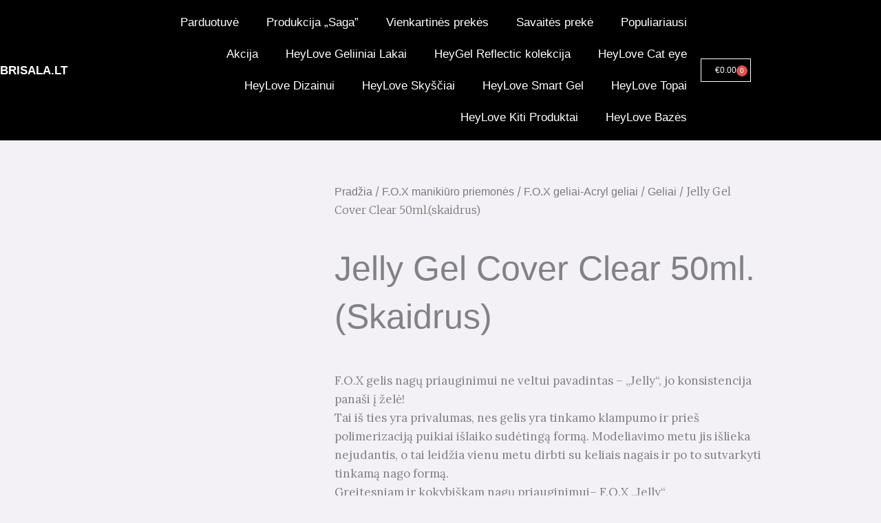

--- FILE ---
content_type: text/css
request_url: https://brisala.lt/wp-content/uploads/elementor/css/post-438.css?ver=1768914022
body_size: 99
content:
.elementor-kit-438{--e-global-color-primary:#E46E6E00;--e-global-color-secondary:#5F545400;--e-global-color-text:#7A7A7A;--e-global-color-accent:#61CE70;--e-global-typography-primary-font-family:"Marcellus";--e-global-typography-primary-font-weight:400;--e-global-typography-secondary-font-family:"Marcellus";--e-global-typography-secondary-font-weight:400;--e-global-typography-text-font-family:"Lora";--e-global-typography-text-font-weight:400;--e-global-typography-accent-font-family:"Marcellus";--e-global-typography-accent-font-weight:500;}.elementor-kit-438 e-page-transition{background-color:#FFBC7D;}.elementor-kit-438 input:not([type="button"]):not([type="submit"]),.elementor-kit-438 textarea,.elementor-kit-438 .elementor-field-textual{accent-color:#01010200;background-color:var( --e-global-color-text );}.elementor-section.elementor-section-boxed > .elementor-container{max-width:1140px;}.e-con{--container-max-width:1140px;}.elementor-widget:not(:last-child){margin-block-end:20px;}.elementor-element{--widgets-spacing:20px 20px;--widgets-spacing-row:20px;--widgets-spacing-column:20px;}{}h1.entry-title{display:var(--page-title-display);}@media(max-width:1024px){.elementor-section.elementor-section-boxed > .elementor-container{max-width:1024px;}.e-con{--container-max-width:1024px;}}@media(max-width:767px){.elementor-section.elementor-section-boxed > .elementor-container{max-width:767px;}.e-con{--container-max-width:767px;}}/* Start custom CSS */h1, h2, h3, h4, h5, button, a {
    /* Teisingai: */
font-family: "Marcellus SC", Arial, Helvetica, sans-serif !important;
}
body, p {
   font-family: "Lora", Arial, Helvetica, sans-serif !important;
}/* End custom CSS */

--- FILE ---
content_type: text/css
request_url: https://brisala.lt/wp-content/uploads/elementor/css/post-13877.css?ver=1768914022
body_size: 488
content:
.elementor-13877 .elementor-element.elementor-element-2e6bc132 > .elementor-container > .elementor-column > .elementor-widget-wrap{align-content:center;align-items:center;}.elementor-13877 .elementor-element.elementor-element-2e6bc132:not(.elementor-motion-effects-element-type-background), .elementor-13877 .elementor-element.elementor-element-2e6bc132 > .elementor-motion-effects-container > .elementor-motion-effects-layer{background-color:#000000;}.elementor-13877 .elementor-element.elementor-element-2e6bc132{transition:background 0.3s, border 0.3s, border-radius 0.3s, box-shadow 0.3s;margin-top:0px;margin-bottom:-80px;padding:10px 0px 10px 0px;z-index:9995;}.elementor-13877 .elementor-element.elementor-element-2e6bc132 > .elementor-background-overlay{transition:background 0.3s, border-radius 0.3s, opacity 0.3s;}.elementor-13877 .elementor-element.elementor-element-3aa0eb5 .elementor-heading-title{font-weight:600;color:#FFFFFF;}.elementor-bc-flex-widget .elementor-13877 .elementor-element.elementor-element-e6c12a3.elementor-column .elementor-widget-wrap{align-items:space-between;}.elementor-13877 .elementor-element.elementor-element-e6c12a3.elementor-column.elementor-element[data-element_type="column"] > .elementor-widget-wrap.elementor-element-populated{align-content:space-between;align-items:space-between;}.elementor-13877 .elementor-element.elementor-element-c1bdb4e .elementor-menu-toggle{margin-left:auto;background-color:#767676;}.elementor-13877 .elementor-element.elementor-element-c1bdb4e .elementor-nav-menu--main .elementor-item{color:#FFFFFF;fill:#FFFFFF;}.elementor-13877 .elementor-element.elementor-element-c1bdb4e .elementor-nav-menu--main:not(.e--pointer-framed) .elementor-item:before,
					.elementor-13877 .elementor-element.elementor-element-c1bdb4e .elementor-nav-menu--main:not(.e--pointer-framed) .elementor-item:after{background-color:#FFFFFF;}.elementor-13877 .elementor-element.elementor-element-c1bdb4e .e--pointer-framed .elementor-item:before,
					.elementor-13877 .elementor-element.elementor-element-c1bdb4e .e--pointer-framed .elementor-item:after{border-color:#FFFFFF;}.elementor-13877 .elementor-element.elementor-element-c1bdb4e .elementor-nav-menu--main:not(.e--pointer-framed) .elementor-item.elementor-item-active:before,
					.elementor-13877 .elementor-element.elementor-element-c1bdb4e .elementor-nav-menu--main:not(.e--pointer-framed) .elementor-item.elementor-item-active:after{background-color:#FFFFFF;}.elementor-13877 .elementor-element.elementor-element-c1bdb4e .e--pointer-framed .elementor-item.elementor-item-active:before,
					.elementor-13877 .elementor-element.elementor-element-c1bdb4e .e--pointer-framed .elementor-item.elementor-item-active:after{border-color:#FFFFFF;}.elementor-13877 .elementor-element.elementor-element-c1bdb4e div.elementor-menu-toggle{color:#FFFFFF;}.elementor-13877 .elementor-element.elementor-element-c1bdb4e div.elementor-menu-toggle svg{fill:#FFFFFF;}.elementor-bc-flex-widget .elementor-13877 .elementor-element.elementor-element-5ed94fc.elementor-column .elementor-widget-wrap{align-items:center;}.elementor-13877 .elementor-element.elementor-element-5ed94fc.elementor-column.elementor-element[data-element_type="column"] > .elementor-widget-wrap.elementor-element-populated{align-content:center;align-items:center;}.elementor-13877 .elementor-element.elementor-element-5ed94fc.elementor-column > .elementor-widget-wrap{justify-content:flex-end;}.elementor-13877 .elementor-element.elementor-element-f6e066b{--divider-style:solid;--subtotal-divider-style:solid;--elementor-remove-from-cart-button:none;--remove-from-cart-button:block;--toggle-button-text-color:#FFFFFF;--toggle-button-border-color:#FFFFFF;--cart-border-style:none;--cart-footer-layout:1fr 1fr;--products-max-height-sidecart:calc(100vh - 240px);--products-max-height-minicart:calc(100vh - 385px);}.elementor-13877 .elementor-element.elementor-element-f6e066b .widget_shopping_cart_content{--subtotal-divider-left-width:0;--subtotal-divider-right-width:0;}.elementor-theme-builder-content-area{height:400px;}.elementor-location-header:before, .elementor-location-footer:before{content:"";display:table;clear:both;}@media(max-width:1024px){.elementor-13877 .elementor-element.elementor-element-2e6bc132{padding:10px 10px 10px 10px;}.elementor-13877 .elementor-element.elementor-element-f6e066b{--main-alignment:right;}}@media(max-width:767px){.elementor-13877 .elementor-element.elementor-element-2e6bc132{padding:20px 20px 20px 20px;}.elementor-13877 .elementor-element.elementor-element-5a526b2e{width:35%;}.elementor-13877 .elementor-element.elementor-element-e6c12a3{width:35%;}.elementor-bc-flex-widget .elementor-13877 .elementor-element.elementor-element-e6c12a3.elementor-column .elementor-widget-wrap{align-items:center;}.elementor-13877 .elementor-element.elementor-element-e6c12a3.elementor-column.elementor-element[data-element_type="column"] > .elementor-widget-wrap.elementor-element-populated{align-content:center;align-items:center;}.elementor-13877 .elementor-element.elementor-element-c1bdb4e > .elementor-widget-container{margin:0px 10px 0px 0px;}.elementor-13877 .elementor-element.elementor-element-5ed94fc{width:30%;}.elementor-bc-flex-widget .elementor-13877 .elementor-element.elementor-element-5ed94fc.elementor-column .elementor-widget-wrap{align-items:center;}.elementor-13877 .elementor-element.elementor-element-5ed94fc.elementor-column.elementor-element[data-element_type="column"] > .elementor-widget-wrap.elementor-element-populated{align-content:center;align-items:center;}}@media(min-width:768px){.elementor-13877 .elementor-element.elementor-element-5a526b2e{width:15%;}.elementor-13877 .elementor-element.elementor-element-e6c12a3{width:74.333%;}.elementor-13877 .elementor-element.elementor-element-5ed94fc{width:10%;}}@media(max-width:1024px) and (min-width:768px){.elementor-13877 .elementor-element.elementor-element-5a526b2e{width:20%;}.elementor-13877 .elementor-element.elementor-element-e6c12a3{width:60%;}.elementor-13877 .elementor-element.elementor-element-5ed94fc{width:20%;}}

--- FILE ---
content_type: text/css
request_url: https://brisala.lt/wp-content/uploads/elementor/css/post-13817.css?ver=1768914022
body_size: 995
content:
.elementor-13817 .elementor-element.elementor-element-1fd492c2:not(.elementor-motion-effects-element-type-background), .elementor-13817 .elementor-element.elementor-element-1fd492c2 > .elementor-motion-effects-container > .elementor-motion-effects-layer{background-color:transparent;background-image:linear-gradient(250deg, #000000 0%, #CDAA6D 100%);}.elementor-13817 .elementor-element.elementor-element-1fd492c2{transition:background 0.3s, border 0.3s, border-radius 0.3s, box-shadow 0.3s;padding:20px 0px 20px 0px;}.elementor-13817 .elementor-element.elementor-element-1fd492c2 > .elementor-background-overlay{transition:background 0.3s, border-radius 0.3s, opacity 0.3s;}.elementor-13817 .elementor-element.elementor-element-6af02a9c > .elementor-element-populated{margin:0px 80px 0px 0px;--e-column-margin-right:80px;--e-column-margin-left:0px;}.elementor-13817 .elementor-element.elementor-element-9d964b4 .elementor-heading-title{font-weight:600;color:#FFFFFF;}.elementor-13817 .elementor-element.elementor-element-3004f3d3{font-size:14px;font-weight:300;color:#FFFFFFFA;}.elementor-13817 .elementor-element.elementor-element-72b48c8c{--grid-template-columns:repeat(0, auto);--icon-size:15px;--grid-column-gap:9px;--grid-row-gap:0px;}.elementor-13817 .elementor-element.elementor-element-72b48c8c .elementor-widget-container{text-align:left;}.elementor-13817 .elementor-element.elementor-element-72b48c8c > .elementor-widget-container{padding:0px 0px 0px 0px;}.elementor-13817 .elementor-element.elementor-element-72b48c8c .elementor-social-icon{background-color:rgba(255,255,255,0.21);--icon-padding:0.6em;}.elementor-13817 .elementor-element.elementor-element-72b48c8c .elementor-social-icon i{color:#ffffff;}.elementor-13817 .elementor-element.elementor-element-72b48c8c .elementor-social-icon svg{fill:#ffffff;}.elementor-13817 .elementor-element.elementor-element-72b48c8c .elementor-social-icon:hover{background-color:#ffffff;}.elementor-13817 .elementor-element.elementor-element-72b48c8c .elementor-social-icon:hover i{color:#001c38;}.elementor-13817 .elementor-element.elementor-element-72b48c8c .elementor-social-icon:hover svg{fill:#001c38;}.elementor-bc-flex-widget .elementor-13817 .elementor-element.elementor-element-642a7696.elementor-column .elementor-widget-wrap{align-items:flex-start;}.elementor-13817 .elementor-element.elementor-element-642a7696.elementor-column.elementor-element[data-element_type="column"] > .elementor-widget-wrap.elementor-element-populated{align-content:flex-start;align-items:flex-start;}.elementor-13817 .elementor-element.elementor-element-72cd8560{text-align:start;}.elementor-13817 .elementor-element.elementor-element-72cd8560 .elementor-heading-title{font-size:18px;font-weight:500;color:#ffffff;}.elementor-13817 .elementor-element.elementor-element-344299d .elementor-icon-list-items:not(.elementor-inline-items) .elementor-icon-list-item:not(:last-child){padding-block-end:calc(5px/2);}.elementor-13817 .elementor-element.elementor-element-344299d .elementor-icon-list-items:not(.elementor-inline-items) .elementor-icon-list-item:not(:first-child){margin-block-start:calc(5px/2);}.elementor-13817 .elementor-element.elementor-element-344299d .elementor-icon-list-items.elementor-inline-items .elementor-icon-list-item{margin-inline:calc(5px/2);}.elementor-13817 .elementor-element.elementor-element-344299d .elementor-icon-list-items.elementor-inline-items{margin-inline:calc(-5px/2);}.elementor-13817 .elementor-element.elementor-element-344299d .elementor-icon-list-items.elementor-inline-items .elementor-icon-list-item:after{inset-inline-end:calc(-5px/2);}.elementor-13817 .elementor-element.elementor-element-344299d .elementor-icon-list-icon i{color:#E4E4E4;transition:color 0.3s;}.elementor-13817 .elementor-element.elementor-element-344299d .elementor-icon-list-icon svg{fill:#E4E4E4;transition:fill 0.3s;}.elementor-13817 .elementor-element.elementor-element-344299d{--e-icon-list-icon-size:14px;--icon-vertical-offset:0px;}.elementor-13817 .elementor-element.elementor-element-344299d .elementor-icon-list-text{color:#E4E4E4;transition:color 0.3s;}.elementor-bc-flex-widget .elementor-13817 .elementor-element.elementor-element-648477d6.elementor-column .elementor-widget-wrap{align-items:flex-start;}.elementor-13817 .elementor-element.elementor-element-648477d6.elementor-column.elementor-element[data-element_type="column"] > .elementor-widget-wrap.elementor-element-populated{align-content:flex-start;align-items:flex-start;}.elementor-13817 .elementor-element.elementor-element-5895ee36{text-align:start;}.elementor-13817 .elementor-element.elementor-element-5895ee36 .elementor-heading-title{font-size:18px;font-weight:500;color:#ffffff;}.elementor-13817 .elementor-element.elementor-element-eb84ed7 .elementor-nav-menu--main .elementor-item{color:#FBFBFB;fill:#FBFBFB;}.elementor-13817 .elementor-element.elementor-element-eb84ed7 .elementor-nav-menu--main .elementor-item:hover,
					.elementor-13817 .elementor-element.elementor-element-eb84ed7 .elementor-nav-menu--main .elementor-item.elementor-item-active,
					.elementor-13817 .elementor-element.elementor-element-eb84ed7 .elementor-nav-menu--main .elementor-item.highlighted,
					.elementor-13817 .elementor-element.elementor-element-eb84ed7 .elementor-nav-menu--main .elementor-item:focus{color:#FFFFFF;fill:#FFFFFF;}.elementor-13817 .elementor-element.elementor-element-eb84ed7 .elementor-nav-menu--main:not(.e--pointer-framed) .elementor-item:before,
					.elementor-13817 .elementor-element.elementor-element-eb84ed7 .elementor-nav-menu--main:not(.e--pointer-framed) .elementor-item:after{background-color:#FFFFFF;}.elementor-13817 .elementor-element.elementor-element-eb84ed7 .e--pointer-framed .elementor-item:before,
					.elementor-13817 .elementor-element.elementor-element-eb84ed7 .e--pointer-framed .elementor-item:after{border-color:#FFFFFF;}.elementor-bc-flex-widget .elementor-13817 .elementor-element.elementor-element-2c073287.elementor-column .elementor-widget-wrap{align-items:flex-start;}.elementor-13817 .elementor-element.elementor-element-2c073287.elementor-column.elementor-element[data-element_type="column"] > .elementor-widget-wrap.elementor-element-populated{align-content:flex-start;align-items:flex-start;}.elementor-13817 .elementor-element.elementor-element-b92d265{text-align:start;}.elementor-13817 .elementor-element.elementor-element-b92d265 .elementor-heading-title{font-size:18px;font-weight:500;color:#ffffff;}.elementor-13817 .elementor-element.elementor-element-d70ec07 .elementor-nav-menu--main .elementor-item{color:#FBFBFB;fill:#FBFBFB;}.elementor-13817 .elementor-element.elementor-element-d70ec07 .elementor-nav-menu--main .elementor-item:hover,
					.elementor-13817 .elementor-element.elementor-element-d70ec07 .elementor-nav-menu--main .elementor-item.elementor-item-active,
					.elementor-13817 .elementor-element.elementor-element-d70ec07 .elementor-nav-menu--main .elementor-item.highlighted,
					.elementor-13817 .elementor-element.elementor-element-d70ec07 .elementor-nav-menu--main .elementor-item:focus{color:#FFFFFF;fill:#FFFFFF;}.elementor-13817 .elementor-element.elementor-element-d70ec07 .elementor-nav-menu--main:not(.e--pointer-framed) .elementor-item:before,
					.elementor-13817 .elementor-element.elementor-element-d70ec07 .elementor-nav-menu--main:not(.e--pointer-framed) .elementor-item:after{background-color:#FFFFFF;}.elementor-13817 .elementor-element.elementor-element-d70ec07 .e--pointer-framed .elementor-item:before,
					.elementor-13817 .elementor-element.elementor-element-d70ec07 .e--pointer-framed .elementor-item:after{border-color:#FFFFFF;}.elementor-13817 .elementor-element.elementor-element-17a94857 > .elementor-container > .elementor-column > .elementor-widget-wrap{align-content:center;align-items:center;}.elementor-13817 .elementor-element.elementor-element-17a94857:not(.elementor-motion-effects-element-type-background), .elementor-13817 .elementor-element.elementor-element-17a94857 > .elementor-motion-effects-container > .elementor-motion-effects-layer{background-color:#000000;}.elementor-13817 .elementor-element.elementor-element-17a94857 > .elementor-container{min-height:50px;}.elementor-13817 .elementor-element.elementor-element-17a94857{border-style:solid;border-width:1px 0px 0px 0px;border-color:rgba(255,255,255,0.19);transition:background 0.3s, border 0.3s, border-radius 0.3s, box-shadow 0.3s;}.elementor-13817 .elementor-element.elementor-element-17a94857 > .elementor-background-overlay{transition:background 0.3s, border-radius 0.3s, opacity 0.3s;}.elementor-13817 .elementor-element.elementor-element-533d05f3{text-align:start;}.elementor-13817 .elementor-element.elementor-element-533d05f3 .elementor-heading-title{font-size:12px;font-weight:300;color:#DCDCDC;}.elementor-theme-builder-content-area{height:400px;}.elementor-location-header:before, .elementor-location-footer:before{content:"";display:table;clear:both;}@media(max-width:1024px){.elementor-13817 .elementor-element.elementor-element-1fd492c2{padding:20px 20px 20px 20px;}.elementor-13817 .elementor-element.elementor-element-6af02a9c > .elementor-element-populated{margin:0% 15% 0% 0%;--e-column-margin-right:15%;--e-column-margin-left:0%;}.elementor-13817 .elementor-element.elementor-element-72b48c8c{--icon-size:10px;}.elementor-13817 .elementor-element.elementor-element-2c073287 > .elementor-element-populated{margin:0px 0px 0px 0px;--e-column-margin-right:0px;--e-column-margin-left:0px;}.elementor-13817 .elementor-element.elementor-element-17a94857{padding:0px 20px 0px 20px;}}@media(max-width:767px){.elementor-13817 .elementor-element.elementor-element-1fd492c2{padding:35px 20px 35px 20px;}.elementor-13817 .elementor-element.elementor-element-6af02a9c > .elementor-element-populated{margin:0px 0px 50px 0px;--e-column-margin-right:0px;--e-column-margin-left:0px;padding:0px 0px 0px 0px;}.elementor-13817 .elementor-element.elementor-element-3004f3d3 > .elementor-widget-container{margin:0px 0px -20px 0px;}.elementor-13817 .elementor-element.elementor-element-3004f3d3{text-align:start;}.elementor-13817 .elementor-element.elementor-element-72b48c8c .elementor-widget-container{text-align:left;}.elementor-13817 .elementor-element.elementor-element-642a7696{width:100%;}.elementor-13817 .elementor-element.elementor-element-642a7696 > .elementor-element-populated{padding:0px 0px 0px 0px;}.elementor-13817 .elementor-element.elementor-element-72cd8560{text-align:start;}.elementor-13817 .elementor-element.elementor-element-344299d > .elementor-widget-container{margin:0px 0px 30px 0px;}.elementor-13817 .elementor-element.elementor-element-648477d6{width:100%;}.elementor-13817 .elementor-element.elementor-element-648477d6 > .elementor-element-populated{margin:0px 0px 30px 0px;--e-column-margin-right:0px;--e-column-margin-left:0px;padding:0px 0px 0px 0px;}.elementor-13817 .elementor-element.elementor-element-5895ee36{text-align:start;}.elementor-13817 .elementor-element.elementor-element-eb84ed7 .elementor-nav-menu--main .elementor-item{padding-top:5px;padding-bottom:5px;}.elementor-13817 .elementor-element.elementor-element-2c073287{width:100%;}.elementor-13817 .elementor-element.elementor-element-2c073287 > .elementor-element-populated{padding:0px 0px 0px 0px;}.elementor-13817 .elementor-element.elementor-element-d70ec07 .elementor-nav-menu--main .elementor-item{padding-top:5px;padding-bottom:5px;}.elementor-13817 .elementor-element.elementor-element-17a94857{padding:10px 20px 10px 20px;}.elementor-13817 .elementor-element.elementor-element-220453cc > .elementor-element-populated{margin:0px 0px 0px 0px;--e-column-margin-right:0px;--e-column-margin-left:0px;padding:0px 0px 0px 0px;}.elementor-13817 .elementor-element.elementor-element-533d05f3{text-align:center;}}@media(min-width:768px){.elementor-13817 .elementor-element.elementor-element-6af02a9c{width:40%;}.elementor-13817 .elementor-element.elementor-element-642a7696{width:20%;}.elementor-13817 .elementor-element.elementor-element-648477d6{width:20%;}.elementor-13817 .elementor-element.elementor-element-2c073287{width:20%;}}@media(max-width:1024px) and (min-width:768px){.elementor-13817 .elementor-element.elementor-element-6af02a9c{width:35%;}.elementor-13817 .elementor-element.elementor-element-642a7696{width:20%;}.elementor-13817 .elementor-element.elementor-element-648477d6{width:20%;}.elementor-13817 .elementor-element.elementor-element-2c073287{width:20%;}}

--- FILE ---
content_type: text/css
request_url: https://brisala.lt/wp-content/uploads/elementor/css/post-13997.css?ver=1768914025
body_size: 869
content:
.elementor-13997 .elementor-element.elementor-element-9eda03d{padding:100px 0px 0px 0px;}.elementor-13997 .elementor-element.elementor-element-e36e6cf > .elementor-element-populated{padding:0px 0px 0px 0px;}.elementor-13997 .elementor-element.elementor-element-32bd9815{margin-top:40px;margin-bottom:40px;}.elementor-13997 .elementor-element.elementor-element-6ba73b57 > .elementor-element-populated{transition:background 0.3s, border 0.3s, border-radius 0.3s, box-shadow 0.3s;padding:0px 0px 0px 0px;}.elementor-13997 .elementor-element.elementor-element-6ba73b57 > .elementor-element-populated > .elementor-background-overlay{transition:background 0.3s, border-radius 0.3s, opacity 0.3s;}.elementor-bc-flex-widget .elementor-13997 .elementor-element.elementor-element-3aa31fc1.elementor-column .elementor-widget-wrap{align-items:center;}.elementor-13997 .elementor-element.elementor-element-3aa31fc1.elementor-column.elementor-element[data-element_type="column"] > .elementor-widget-wrap.elementor-element-populated{align-content:center;align-items:center;}.elementor-13997 .elementor-element.elementor-element-3aa31fc1 > .elementor-element-populated{padding:0px 30px 0px 30px;}.elementor-13997 .elementor-element.elementor-element-62fcd40d .woocommerce-breadcrumb{color:#7a7a7a;font-family:"Merriweather", Sans-serif;font-size:16px;font-weight:200;line-height:1.7em;}.elementor-13997 .elementor-element.elementor-element-62fcd40d .woocommerce-breadcrumb > a{color:#7a7a7a;}.elementor-13997 .elementor-element.elementor-element-3ee63040 .elementor-heading-title{font-family:"Archivo Narrow", Sans-serif;font-size:50px;text-transform:capitalize;}.woocommerce .elementor-13997 .elementor-element.elementor-element-161b90f .woocommerce-review-link{color:#000000;font-family:"Merriweather", Sans-serif;font-size:14px;font-weight:200;line-height:1.7em;}.woocommerce .elementor-13997 .elementor-element.elementor-element-161b90f .star-rating{font-size:0.7em;}.elementor-13997 .elementor-element.elementor-element-12b4bc85 > .elementor-widget-container{margin:30px 0px 0px 0px;}.elementor-13997 .elementor-element.elementor-element-12b4bc85{text-align:start;}.woocommerce .elementor-13997 .elementor-element.elementor-element-12b4bc85 .woocommerce-product-details__short-description{font-family:"Merriweather", Sans-serif;font-size:16px;font-weight:200;line-height:1.7em;}.elementor-13997 .elementor-element.elementor-element-75aade1c > .elementor-widget-container{margin:0px 0px 0px 0px;}.elementor-13997 .elementor-element.elementor-element-75aade1c{text-align:start;}.woocommerce .elementor-13997 .elementor-element.elementor-element-75aade1c .price{color:#7a7a7a;font-family:"Archivo Narrow", Sans-serif;font-size:23px;font-weight:100;text-transform:none;letter-spacing:5.4px;}.woocommerce .elementor-13997 .elementor-element.elementor-element-75aade1c .price ins{color:#0c0c0c;font-size:23px;font-weight:200;}body:not(.rtl) .elementor-13997 .elementor-element.elementor-element-75aade1c:not(.elementor-product-price-block-yes) del{margin-right:0px;}body.rtl .elementor-13997 .elementor-element.elementor-element-75aade1c:not(.elementor-product-price-block-yes) del{margin-left:0px;}.elementor-13997 .elementor-element.elementor-element-75aade1c.elementor-product-price-block-yes del{margin-bottom:0px;}.elementor-13997 .elementor-element.elementor-element-500b2efd .cart button, .elementor-13997 .elementor-element.elementor-element-500b2efd .cart .button{font-family:"Archivo Narrow", Sans-serif;border-style:solid;border-width:1px 1px 1px 1px;border-radius:0px 0px 0px 0px;padding:14px 035px 14px 35px;color:#ffffff;background-color:#000000;border-color:#000000;transition:all 0.2s;}.elementor-13997 .elementor-element.elementor-element-500b2efd .cart button:hover, .elementor-13997 .elementor-element.elementor-element-500b2efd .cart .button:hover{color:#000000;background-color:rgba(255,255,255,0.05);border-color:#000000;}.elementor-13997 .elementor-element.elementor-element-500b2efd .quantity .qty{border-radius:0px 0px 0px 0px;color:#000000;background-color:rgba(255,255,255,0.08);border-color:#000000;transition:all 0.2s;}.elementor-13997 .elementor-element.elementor-element-500b2efd .quantity .qty:focus{color:#000000;}.elementor-13997 .elementor-element.elementor-element-19af6da9{font-family:"Merriweather", Sans-serif;font-size:12px;color:#7a7a7a;}.elementor-13997 .elementor-element.elementor-element-19af6da9 a{color:#000000;}.elementor-13997 .elementor-element.elementor-element-bd7be86{padding:0px 0px 40px 0px;}.elementor-13997 .elementor-element.elementor-element-40fb5bbc > .elementor-element-populated{padding:0px 0px 0px 0px;}.elementor-13997 .elementor-element.elementor-element-2fccc22d.elementor-wc-products ul.products li.product{text-align:left;border-radius:0px;padding:10px 10px 5px 10px;background-color:#FFFFFF;}.elementor-13997 .elementor-element.elementor-element-2fccc22d.elementor-wc-products  ul.products{grid-column-gap:20px;grid-row-gap:40px;}.elementor-13997 .elementor-element.elementor-element-2fccc22d.elementor-wc-products ul.products li.product .woocommerce-loop-product__title{color:#000000;}.elementor-13997 .elementor-element.elementor-element-2fccc22d.elementor-wc-products ul.products li.product .woocommerce-loop-category__title{color:#000000;}.elementor-13997 .elementor-element.elementor-element-2fccc22d.elementor-wc-products ul.products li.product .woocommerce-loop-product__title, .elementor-13997 .elementor-element.elementor-element-2fccc22d.elementor-wc-products ul.products li.product .woocommerce-loop-category__title{font-family:"Merriweather", Sans-serif;}.woocommerce .elementor-13997 .elementor-element.elementor-element-2fccc22d.elementor-wc-products .products > h2{color:#000000;font-family:"Merriweather", Sans-serif;font-size:15px;font-weight:900;text-transform:capitalize;text-align:start;}.elementor-13997 .elementor-element.elementor-element-2fccc22d.elementor-wc-products ul.products li.product .price{color:#000000;font-family:"Merriweather", Sans-serif;}.elementor-13997 .elementor-element.elementor-element-2fccc22d.elementor-wc-products ul.products li.product .price ins{color:#000000;}.elementor-13997 .elementor-element.elementor-element-2fccc22d.elementor-wc-products ul.products li.product .price ins .amount{color:#000000;}.elementor-13997 .elementor-element.elementor-element-2fccc22d.elementor-wc-products ul.products li.product .price del{color:#898989;}.elementor-13997 .elementor-element.elementor-element-2fccc22d.elementor-wc-products ul.products li.product .price del .amount{color:#898989;}.elementor-13997 .elementor-element.elementor-element-2fccc22d.elementor-wc-products ul.products li.product .button{color:#000000;background-color:rgba(255,255,255,0.06);border-color:#bababa;font-family:"Merriweather", Sans-serif;border-style:solid;border-width:1px 1px 1px 1px;border-radius:0px 0px 0px 0px;margin-top:25px;}.elementor-13997 .elementor-element.elementor-element-2fccc22d.elementor-wc-products ul.products li.product span.onsale{display:block;}.elementor-13997 .elementor-element.elementor-element-253008d.elementor-wc-products ul.products li.product{text-align:left;border-radius:0px;}.elementor-13997 .elementor-element.elementor-element-253008d > .elementor-widget-container{margin:60px 0px 0px 0px;}.elementor-13997 .elementor-element.elementor-element-253008d.elementor-wc-products  ul.products{grid-column-gap:20px;grid-row-gap:40px;}.elementor-13997 .elementor-element.elementor-element-253008d.elementor-wc-products ul.products li.product .woocommerce-loop-product__title{color:#000000;}.elementor-13997 .elementor-element.elementor-element-253008d.elementor-wc-products ul.products li.product .woocommerce-loop-category__title{color:#000000;}.elementor-13997 .elementor-element.elementor-element-253008d.elementor-wc-products ul.products li.product .woocommerce-loop-product__title, .elementor-13997 .elementor-element.elementor-element-253008d.elementor-wc-products ul.products li.product .woocommerce-loop-category__title{font-family:"Merriweather", Sans-serif;}.elementor-13997 .elementor-element.elementor-element-253008d.elementor-wc-products .products > h2{color:#000000;font-family:"Merriweather", Sans-serif;font-size:15px;font-weight:900;text-transform:capitalize;text-align:start;}.elementor-13997 .elementor-element.elementor-element-253008d.elementor-wc-products ul.products li.product .price{color:#000000;font-family:"Merriweather", Sans-serif;}.elementor-13997 .elementor-element.elementor-element-253008d.elementor-wc-products ul.products li.product .price ins{color:#000000;}.elementor-13997 .elementor-element.elementor-element-253008d.elementor-wc-products ul.products li.product .price ins .amount{color:#000000;}.elementor-13997 .elementor-element.elementor-element-253008d.elementor-wc-products ul.products li.product .price del{color:#898989;}.elementor-13997 .elementor-element.elementor-element-253008d.elementor-wc-products ul.products li.product .price del .amount{color:#898989;}.elementor-13997 .elementor-element.elementor-element-253008d.elementor-wc-products ul.products li.product .button{background-color:rgba(255,255,255,0.06);border-color:#bababa;font-family:"Merriweather", Sans-serif;border-style:solid;border-width:1px 1px 1px 1px;border-radius:0px 0px 0px 0px;margin-top:25px;}.elementor-13997 .elementor-element.elementor-element-253008d.elementor-wc-products ul.products li.product span.onsale{display:block;}@media(min-width:768px){.elementor-13997 .elementor-element.elementor-element-6ba73b57{width:40%;}.elementor-13997 .elementor-element.elementor-element-3aa31fc1{width:60%;}}@media(max-width:1024px){.elementor-13997 .elementor-element.elementor-element-9eda03d{padding:70px 20px 0px 20px;}.elementor-13997 .elementor-element.elementor-element-32bd9815{margin-top:00px;margin-bottom:0px;}.elementor-13997 .elementor-element.elementor-element-6ba73b57 > .elementor-element-populated{padding:20px 20px 20px 20px;}.elementor-13997 .elementor-element.elementor-element-3aa31fc1 > .elementor-element-populated{padding:20px 20px 20px 20px;}.elementor-13997 .elementor-element.elementor-element-bd7be86{margin-top:0px;margin-bottom:0px;padding:0px 0px 0px 0px;}.elementor-13997 .elementor-element.elementor-element-40fb5bbc > .elementor-element-populated{padding:40px 20px 40px 20px;}.elementor-13997 .elementor-element.elementor-element-2fccc22d.elementor-wc-products  ul.products{grid-column-gap:20px;grid-row-gap:40px;}.elementor-13997 .elementor-element.elementor-element-253008d.elementor-wc-products  ul.products{grid-column-gap:20px;grid-row-gap:40px;}}@media(max-width:767px){.elementor-13997 .elementor-element.elementor-element-9eda03d{padding:60px 20px 0px 20px;}.elementor-13997 .elementor-element.elementor-element-32bd9815{margin-top:0px;margin-bottom:0px;padding:0px 20px 0px 20px;}.elementor-13997 .elementor-element.elementor-element-6ba73b57 > .elementor-element-populated{margin:0px 0px 0px 0px;--e-column-margin-right:0px;--e-column-margin-left:0px;padding:0px 0px 0px 0px;}.elementor-13997 .elementor-element.elementor-element-3aa31fc1 > .elementor-element-populated{padding:0px 0px 0px 0px;}.elementor-13997 .elementor-element.elementor-element-bd7be86{padding:40px 0px 0px 0px;}.elementor-13997 .elementor-element.elementor-element-40fb5bbc > .elementor-element-populated{padding:20px 20px 20px 20px;}.elementor-13997 .elementor-element.elementor-element-2fccc22d.elementor-wc-products  ul.products{grid-column-gap:20px;grid-row-gap:40px;}.elementor-13997 .elementor-element.elementor-element-253008d.elementor-wc-products  ul.products{grid-column-gap:20px;grid-row-gap:40px;}}